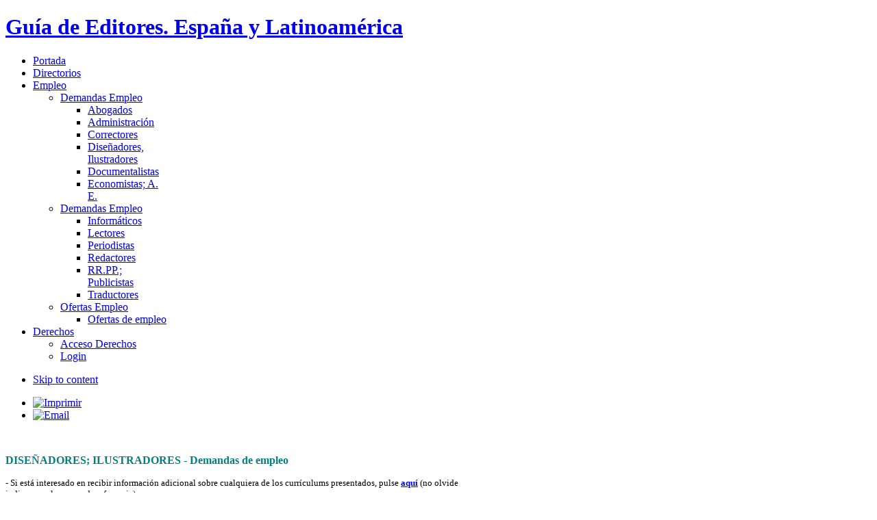

--- FILE ---
content_type: text/html; charset=utf-8
request_url: https://www.guia-editores.org/index.php/empleo/demandas-empleo/disenadores-ilustradores
body_size: 5241
content:
<!DOCTYPE html PUBLIC "-//W3C//DTD XHTML 1.0 Transitional//EN" "http://www.w3.org/TR/xhtml1/DTD/xhtml1-transitional.dtd">

<html xmlns="http://www.w3.org/1999/xhtml" xml:lang="es-es" lang="es-es">

<head>
    <script type="text/javascript">
function myWindow(){
window.open('index.php?option=com_content&view=article&id=344', 'myWin', 'toolbar=no, directories=no, location=no, menubar=no, resizable=yes, scrollbars=yes, width=500, height=300, left=100, top=200');
}
</script>
<script type="text/javascript">
var siteurl='/';
var tmplurl='/templates/plantilla19/';
var isRTL = false;
</script>

  <base href="https://www.guia-editores.org/index.php/empleo/demandas-empleo/disenadores-ilustradores" />
  <meta http-equiv="content-type" content="text/html; charset=utf-8" />
  <meta name="keywords" content="Diseñadores, Ilustradores, empleo, editorial" />
  <meta name="rights" content="libroweb.com" />
  <meta name="robots" content="index, follow" />
  <meta name="author" content="Libroweb.com" />
  <meta name="description" content="Diseñadores; Ilustradores, empleo sector editorial" />
  <title>Guía de Editores. España y Latinoamérica - Diseñadores, Ilustradores</title>
  <link rel="stylesheet" href="/plugins/system/jatypo/jatypo/assets/style.css" type="text/css" />
  <link rel="stylesheet" href="/plugins/system/jatypo/jatypo/typo/typo.css" type="text/css" />
  <link rel="stylesheet" href="/plugins/system/jcemediabox/css/jcemediabox.css" type="text/css" />
  <link rel="stylesheet" href="/plugins/system/jcemediabox/themes/standard/css/style.css" type="text/css" />
  <link rel="stylesheet" href="/cache/widgetkit/widgetkit-05a8daa8.css" type="text/css" />
  <link rel="stylesheet" href="/templates/system/css/system.css" type="text/css" />
  <link rel="stylesheet" href="/templates/system/css/general.css" type="text/css" />
  <link rel="stylesheet" href="/plugins/system/jat3/jat3/base-themes/default/css/typo.css" type="text/css" />
  <link rel="stylesheet" href="/plugins/system/jat3/jat3/base-themes/default/css/addons.css" type="text/css" />
  <link rel="stylesheet" href="/plugins/system/jat3/jat3/base-themes/default/css/layout.css" type="text/css" />
  <link rel="stylesheet" href="/plugins/system/jat3/jat3/base-themes/default/css/template.css" type="text/css" />
  <link rel="stylesheet" href="/plugins/system/jat3/jat3/base-themes/default/css/usertools.css" type="text/css" />
  <link rel="stylesheet" href="/plugins/system/jat3/jat3/base-themes/default/css/css3.css" type="text/css" />
  <link rel="stylesheet" href="/plugins/system/jat3/jat3/base-themes/default/css/menu/mega.css" type="text/css" />
  <link rel="stylesheet" href="/templates/plantilla19/css/typo.css" type="text/css" />
  <link rel="stylesheet" href="/templates/plantilla19/css/layout.css" type="text/css" />
  <link rel="stylesheet" href="/templates/plantilla19/css/template.css" type="text/css" />
  <link rel="stylesheet" href="/templates/plantilla19/css/css3.css" type="text/css" />
  <link rel="stylesheet" href="/templates/plantilla19/css/menu/mega.css" type="text/css" />
  <script src="/media/system/js/mootools-core.js" type="text/javascript"></script>
  <script src="/media/system/js/core.js" type="text/javascript"></script>
  <script src="/media/system/js/mootools-more.js" type="text/javascript"></script>
  <script src="https://ajax.googleapis.com/ajax/libs/jquery/1.7/jquery.min.js" type="text/javascript"></script>
  <script src="/plugins/system/jatypo/jatypo/assets/script.js" type="text/javascript"></script>
  <script src="/media/system/js/caption.js" type="text/javascript"></script>
  <script src="/plugins/system/jcemediabox/js/jcemediabox.js" type="text/javascript"></script>
  
  <script src="/cache/widgetkit/widgetkit-d5bfaaa9.js" type="text/javascript"></script>
  <script src="/plugins/system/jat3/jat3/base-themes/default/js/core.js" type="text/javascript"></script>
  <script src="/templates/plantilla19/js/ja.more.js" type="text/javascript"></script>
  <script src="/plugins/system/jat3/jat3/base-themes/default/js/menu/mega.js" type="text/javascript"></script>
  <script type="text/javascript">
jQuery.noConflict();window.addEvent('load', function() {
				new JCaption('img.caption');
			});JCEMediaBox.init({popup:{width:"",height:"",legacy:0,lightbox:0,shadowbox:0,resize:1,icons:1,overlay:1,overlayopacity:0.8,overlaycolor:"#000000",fadespeed:500,scalespeed:500,hideobjects:0,scrolling:"fixed",close:2,labels:{'close':'Close','next':'Next','previous':'Previous','cancel':'Cancel','numbers':'{$current} of {$total}'},cookie_expiry:"",google_viewer:0},tooltip:{className:"tooltip",opacity:0.8,speed:150,position:"br",offsets:{x: 16, y: 16}},base:"/",imgpath:"plugins/system/jcemediabox/img",theme:"standard",themecustom:"",themepath:"plugins/system/jcemediabox/themes",mediafallback:0,mediaselector:"audio,video"});
  </script>

<!--[if ie]><link href="/plugins/system/jat3/jat3/base-themes/default/css/template-ie.css" type="text/css" rel="stylesheet" /><![endif]--> 
<!--[if ie 7]><link href="/plugins/system/jat3/jat3/base-themes/default/css/template-ie7.css" type="text/css" rel="stylesheet" /><![endif]--> 
<!--[if ie 7]><link href="/templates/plantilla19/css/template-ie7.css" type="text/css" rel="stylesheet" /><![endif]--> 
<!--[if ie 8]><link href="/templates/plantilla19/css/template-ie8.css" type="text/css" rel="stylesheet" /><![endif]--> 




<link href="/templates/plantilla19/images/favicon.ico" rel="shortcut icon" type="image/x-icon" />
    
    <style type="text/css">
/*dynamic css*/

    body.bd .main {width: 960px;}
    body.bd #ja-wrapper {min-width: 960px;}
</style></head>

<body id="bd" class="bd fs3 com_content  body content-grid-quadruple">
<a name="Top" id="Top"></a>
<div id="ja-wrapper">


    <div id="ja-header"
            	class="wrap ">
                   <div class="main">
                           <div class="main-inner1 clearfix">
                
		<h1 class="logo">
		<a href="/index.php" title="Guía de Editores. España y Latinoamérica"><span>Guía de Editores. España y Latinoamérica</span></a>
	</h1>
		
		<div id="ja-mainnav" class="clearfix">
	<div class="ja-megamenu clearfix" id="ja-megamenu">
<ul class="megamenu level0"><li  class="mega first"><a href="https://www.guia-editores.org/"  class="mega first" id="menu108" title="Portada"><span class="menu-title">Portada</span></a></li><li  class="mega"><a href="/index.php/directorio-de-editoriales"  class="mega" id="menu190" title="Directorios"><span class="menu-title">Directorios</span></a></li><li  class="mega haschild active"><a href="/index.php/empleo"  class="mega haschild active" id="menu109" title="Empleo"><span class="menu-title">Empleo</span></a><div class="childcontent cols3 ">
<div class="childcontent-inner-wrap">
<div class="childcontent-inner clearfix" style="width: 600px;"><div class="megacol column1 first" style="width: 200px;"><ul class="megamenu level1"><li  class="mega first group"><div class="group"><div class="group-title"><a href="#"  class="mega first group" id="menu194" title="Demandas Empleo"><span class="menu-title">Demandas Empleo</span></a></div><div class="group-content"><ul class="megamenu level1"><li  class="mega first"><a href="/index.php/empleo/demandas-empleo/abogados"  class="mega first" id="menu141" title="Abogados"><span class="menu-title">Abogados</span></a></li><li  class="mega"><a href="/index.php/empleo/demandas-empleo/administracion"  class="mega" id="menu142" title="Administración"><span class="menu-title">Administración</span></a></li><li  class="mega"><a href="/index.php/empleo/demandas-empleo/correctores"  class="mega" id="menu143" title="Correctores"><span class="menu-title">Correctores</span></a></li><li  class="mega active"><a href="/index.php/empleo/demandas-empleo/disenadores-ilustradores"  class="mega active" id="menu154" title="Diseñadores, Ilustradores"><span class="menu-title">Diseñadores, Ilustradores</span></a></li><li  class="mega"><a href="/index.php/empleo/demandas-empleo/documentalistas"  class="mega" id="menu155" title="Documentalistas"><span class="menu-title">Documentalistas</span></a></li><li  class="mega last"><a href="/index.php/empleo/demandas-empleo/economistas-a-e"  class="mega last" id="menu156" title="Economistas; A. E."><span class="menu-title">Economistas; A. E.</span></a></li></ul></div></div></li></ul></div><div class="megacol column2" style="width: 200px;"><ul class="megamenu level1"><li  class="mega first group"><div class="group"><div class="group-title"><a href="#"  class="mega first group" id="menu195" title="Demandas Empleo"><span class="menu-title">Demandas Empleo</span></a></div><div class="group-content"><ul class="megamenu level1"><li  class="mega first"><a href="/index.php/empleo/demandas-empleo-1/informaticos"  class="mega first" id="menu153" title="Informáticos"><span class="menu-title">Informáticos</span></a></li><li  class="mega"><a href="/index.php/empleo/demandas-empleo-1/lectores"  class="mega" id="menu158" title="Lectores"><span class="menu-title">Lectores</span></a></li><li  class="mega"><a href="/index.php/empleo/demandas-empleo-1/periodistas"  class="mega" id="menu159" title="Periodistas"><span class="menu-title">Periodistas</span></a></li><li  class="mega"><a href="/index.php/empleo/demandas-empleo-1/redactores"  class="mega" id="menu150" title="Redactores"><span class="menu-title">Redactores</span></a></li><li  class="mega"><a href="/index.php/empleo/demandas-empleo-1/rrpp-publicistas"  class="mega" id="menu157" title="RR.PP.; Publicistas"><span class="menu-title">RR.PP.; Publicistas</span></a></li><li  class="mega last"><a href="/index.php/empleo/demandas-empleo-1/traductores"  class="mega last" id="menu152" title="Traductores"><span class="menu-title">Traductores</span></a></li></ul></div></div></li></ul></div><div class="megacol column3 last" style="width: 200px;"><ul class="megamenu level1"><li  class="mega first group"><div class="group"><div class="group-title"><a href="#"  class="mega first group" id="menu196" title="Ofertas Empleo"><span class="menu-title">Ofertas Empleo</span></a></div><div class="group-content"><ul class="megamenu level1"><li  class="mega first"><a href="/index.php/empleo/ofertas-empleo/ofertas-de-empleo"  class="mega first" id="menu148" title="Ofertas de empleo"><span class="menu-title">Ofertas de empleo</span></a></li></ul></div></div></li></ul></div></div>
</div></div></li><li  class="mega last haschild"><a href="/index.php/acceso-derechos"  class="mega last haschild" id="menu110" title="Derechos"><span class="menu-title">Derechos</span></a><div class="childcontent cols1 ">
<div class="childcontent-inner-wrap">
<div class="childcontent-inner clearfix" style="width: 200px;"><div class="megacol column1 first" style="width: 200px;"><ul class="megamenu level1"><li  class="mega first"><a href="/index.php/acceso-derechos/acceso-derechos"  class="mega first" id="menu166" title="Acceso Derechos"><span class="menu-title">Acceso Derechos</span></a></li><li  class="mega last"><a href="/index.php/acceso-derechos/login"  class="mega last" id="menu167" title="Login"><span class="menu-title">Login</span></a></li></ul></div></div>
</div></div></li></ul>
</div>            <script type="text/javascript">
                var megamenu = new jaMegaMenuMoo ('ja-megamenu', {
                    'bgopacity': 0,
                    'delayHide': 300,
                    'slide'    : 1,
                    'fading'   : 0,
                    'direction': 'down',
                    'action'   : 'mouseover',
                    'tips'     : false,
                    'duration' : 300,
                    'hidestyle': 'fastwhenshow'
                });
            </script>
            	
			<!-- jdoc:include type="menu" level="0" / -->
				</div>		
	<ul class="no-display">
			<li><a href="#ja-content" title="Skip to content">Skip to content</a></li>
	</ul>
	                </div>
                            </div>
                        </div>
            				<script type="text/javascript">
	   //fix megamenu equal height
	   $(function(){
	   
	       $('.ja-megamenu .childcontent').each(function(){
		   $this = $(this);
		   var theight = $this.css('height');
		      $('.megacol ',$this).height(theight);
		       
		   });
		  
	   
	   })
	</script>
    <!-- MAIN CONTAINER -->
    <div id="ja-container" class="wrap ja-r1">
               <div class="main clearfix">
                   <div id="ja-mainbody" style="width:70%">
            <!-- CONTENT -->
            <div id="ja-main" style="width:100%">
            <div class="inner clearfix">

                
<div id="system-message-container">
</div>
                
                <div id="ja-contentwrap" class="clearfix ">
                    <div id="ja-content" class="column" style="width:100%">
                        <div id="ja-current-content" class="column" style="width:100%">
                            
                                                        <div id="ja-content-main" class="ja-content-main clearfix">
                                
<div class="item-page content-grid-quadruple">


<div class="article-tools clearfix">
			<ul class="actions">
										<li class="print-icon">
						<a href="/index.php/empleo/demandas-empleo/disenadores-ilustradores?tmpl=component&amp;print=1&amp;page=" title="Imprimir" onclick="window.open(this.href,'win2','status=no,toolbar=no,scrollbars=yes,titlebar=no,menubar=no,resizable=yes,width=640,height=480,directories=no,location=no'); return false;" rel="nofollow"><img src="/media/system/images/printButton.png" alt="Imprimir"  /></a>				</li>
				
								<li class="email-icon">
						<a href="/index.php/component/mailto/?tmpl=component&amp;template=plantilla19&amp;link=cb7cc9a9b9dad52fb2b1e44c0b702a0f40041a74" title="Email" onclick="window.open(this.href,'win2','width=400,height=350,menubar=yes,resizable=yes'); return false;"><img src="/media/system/images/emailButton.png" alt="Email"  /></a>				</li>
												</ul>

		
</div>
			<div class="content-links">
	<ul>
		</div>
			
			<p><span style="font-family: verdana,geneva;"><span style="font-size: 10pt;"><br /> </span></span></p>
<p><span style="font-size: 12pt;"><span style="font-family: verdana,geneva;"><span style="color: #008080;"><strong>DISEÑADORES; ILUSTRADORES - Demandas de empleo </strong></span></span></span></p>
<p><span style="font-family: verdana,geneva;"><span style="font-size: 10pt;">- Si está interesado en recibir información adicional sobre cualquiera de los currículums presentados, pulse <strong> <a href="/index.php/fomulario-demanda-empleo" target="_self">aquí</a> </strong>(no olvide indicarnos el numero de referencia).</span></span></p>
<p> </p>
<p> </p>
<p> </p>
<ul>
<li><span style="font-size: 10pt;"><span style="font-family: verdana,geneva;"><strong>- Referencia:</strong> 51700822</span></span></li>
<li><span style="font-size: 10pt;"><span style="font-family: verdana,geneva;"><strong><strong>Reside en: </strong></strong>Granada<br /></span></span></li>
<li><span style="font-size: 10pt;"><span style="font-family: verdana,geneva;"><strong><strong>Experiencia:</strong></strong> Sí</span></span></li>
<li><span style="font-size: 10pt;"><span style="font-family: verdana,geneva;"><strong><strong><strong>Movilidad geográfica: </strong></strong></strong>No</span></span></li>
<li><span style="font-size: 10pt;"><span style="font-family: verdana,geneva;"><strong><strong><strong>Currículo abreviado:</strong></strong></strong></span></span></li>
<li><span style="font-family: verdana, geneva;"><span style="font-size: 13.3333px;">- Ciclo Superior Fotografía Artística.</span></span></li>
<li><span style="font-family: verdana, geneva;"><span style="font-size: 13.3333px;">- Ciclo Superior Ilustración.</span></span></li>
<li><span style="font-family: verdana, geneva;"><span style="font-size: 13.3333px;">- Master Creación de videojuegos VR.</span></span></li>
<li><span style="font-family: verdana, geneva;"><span style="font-size: 13.3333px;">- Inglés Cambridge B2.</span></span></li>
</ul>
<p><br /><br /></p>
<ul>
<li><span style="font-size: 10pt;"><span style="font-family: verdana,geneva;"><strong>- Referencia:</strong> 51711024</span></span></li>
<li><span style="font-size: 10pt;"><span style="font-family: verdana,geneva;"><strong><strong>Reside en: </strong></strong>Soria<br /></span></span></li>
<li><span style="font-size: 10pt;"><span style="font-family: verdana,geneva;"><strong><strong>Experiencia:</strong></strong> Sí</span></span></li>
<li><span style="font-size: 10pt;"><span style="font-family: verdana,geneva;"><strong><strong><strong>Movilidad geográfica: </strong></strong></strong>No</span></span></li>
<li><span style="font-size: 10pt;"><span style="font-family: verdana,geneva;"><strong><strong><strong>Currículo abreviado:</strong></strong></strong></span></span></li>
<li><span style="font-family: verdana, geneva;"><span style="font-size: 13.3333px;"> : Licenciatura en Bellas Artes con especialidad en diseño gráfico editorial. Formación en comunicación y marketing por el Centro de Juventud de Valencia.<br /> Soy trabajadora autónoma. Maqueto libros y hago portadas. www.silvaras.es/ </span></span></li>
</ul>
<p> </p>
<ul>
<li><span style="font-size: 10pt;"><span style="font-family: verdana,geneva;"><strong>- Referencia:</strong> 52451024</span></span></li>
<li><span style="font-size: 10pt;"><span style="font-family: verdana,geneva;"><strong><strong>Reside en: </strong></strong>Bilbao<br /></span></span></li>
<li><span style="font-size: 10pt;"><span style="font-family: verdana,geneva;"><strong><strong>Experiencia:</strong></strong>Sí</span></span></li>
<li><span style="font-size: 10pt;"><span style="font-family: verdana,geneva;"><strong><strong><strong>Movilidad geográfica: </strong></strong></strong>Sí</span></span></li>
<li>Grado en Filosofía (UZ), Máster en Edición de Libros (UAM), CP en Diseño de Productos Gráficos, Inglés C1, Francés B1<br /> 5 años como editora en Aurum Volatile (editorial especializada en puericultura y salud), 2 años de edición y maquetación de libros autoeditados como freelance. Pídeme referencias y presupuesto sin compromiso.</li>
</ul>
<p><br /><br /></p>
<p><br /><br /></p>
<p><span style="font-family: verdana,geneva;"><span style="font-size: 10pt;">- Si está interesado en recibir información adicional sobre cualquiera de los currículums presentados, pulse <strong> <a href="/index.php/fomulario-demanda-empleo" target="_self">aquí</a> </strong>(no olvide indicarnos el numero de referencia).</span></span></p>
<p> </p>
<p><span style="font-family: verdana,geneva;"><span style="font-size: 10pt;"><strong> </strong></span></span></p>	
	</div>                            </div>
                            
                                                    </div>

                                            </div>

                    
                </div>

                            </div>
            </div>
            <!-- //CONTENT -->
            
        </div>
                <!-- RIGHT COLUMN-->
        <div id="ja-right" class="column sidebar" style="width:30%">

            
                        <div class="ja-colswrap clearfix ja-r1">
                                <div id="ja-right1" class="ja-col  column" style="width:100%">
                    	<div class="ja-moduletable moduletable_menu  clearfix" id="Mod19">
						<h3><span>Menú principal</span></h3>
				<div class="ja-box-ct clearfix">
		
<ul class="menu">
<li class="item-108"><a href="/" >Portada</a></li><li class="item-190"><a href="/index.php/directorio-de-editoriales" >Directorios</a></li><li class="item-109 active deeper parent"><a href="/index.php/empleo" >Empleo</a><ul><li class="item-194 active parent"><span class="separator">Demandas Empleo</span>
</li><li class="item-195 parent"><span class="separator">Demandas Empleo</span>
</li><li class="item-196 parent"><span class="separator">Ofertas Empleo</span>
</li></ul></li><li class="item-110 parent"><a href="/index.php/acceso-derechos" >Derechos</a></li></ul>
		</div>
    </div>
		<div class="ja-moduletable moduletable  clearfix" id="Mod130">
						<div class="ja-box-ct clearfix">
		

<div class="custom"  >
	<p><a href="https://www.escritores.org/curso/cursos-informacion/pagina-de-inicio-cursos" target="_blank"><img src="/images/cursos.jpg" border="0" alt="Cursos Formacion" width="266" height="220" /></a></p></div>
		</div>
    </div>
	                </div>
                
                            </div>
                                </div>
        <!-- //RIGHT COLUMN-->
                        </div>
                </div>
    <script type="text/javascript">
    /*fix height for middle area columns*/
    function fixColsHeight () {
        equalHeight (['ja-left', 'ja-main', 'ja-right']);
        fixHeight (['ja-right1', 'ja-right2'], ['ja-right'], ['ja-right-mass-top', 'ja-right-mass-bottom']);
        fixHeight (['ja-left1', 'ja-left2'], ['ja-left'], ['ja-left-mass-top', 'ja-left-mass-bottom']);
        fixHeight (['ja-current-content', 'ja-inset1', 'ja-inset2'],['ja-main'], ['ja-content-mass-top','ja-content-mass-bottom']);
        fixHeight (['ja-content-main'], ['ja-current-content'], ['ja-content-top', 'ja-content-bottom']);
    }
    window.addEvent ('load', function () {
        //fixColsHeight.delay (100, this);
        updateHeight.periodical(500);
    });

    function updateHeight () {
        if ($('ja-container')) {
            var newH = $('ja-container').getCoordinates().height;
            if (!this.oldH || this.oldH != newH) {
                fixColsHeight();
                //update newH after fix
                var newH = $('ja-container').getCoordinates().height;
                this.oldH = newH;
            }
        }
    }
</script>    <!-- //MAIN CONTAINER -->

                <div id="ja-navhelper"
            	class="wrap ">
                   <div class="main">
                           <div class="main-inner1 clearfix">
                <div class="ja-breadcrums">
    
</div>

<ul class="ja-links">
        <li class="top"><a href="javascript:scroll(0,0)" title="Back to top">Top</a></li>
</ul>

<ul class="no-display">
    <li><a href="#ja-content" title="Skip to content">Skip to content</a></li>
</ul>                </div>
                            </div>
                        </div>
            <div id="ja-footer"
            	class="wrap ">
                   <div class="main clearfix">
               
		<div class="ja-footnav">
		
<ul class="menu">
<li class="item-221"><a href="/index.php/proteccion-de-datos" >Cookies - Aviso legal - Protección de datos</a></li><li class="item-224"><a href="/index.php/mapa-del-sitio" >Mapa del sitio</a></li></ul>

	</div>
		
	<div class="ja-copyright">
		

<div class="custom"  >
	<p>Copyright © 1996-2015 <a href="http://www.guia-editores.org">www.guia-editores.org</a></p></div>

	</div>
	
	            </div>
                        </div>
</div>



</body>

</html>